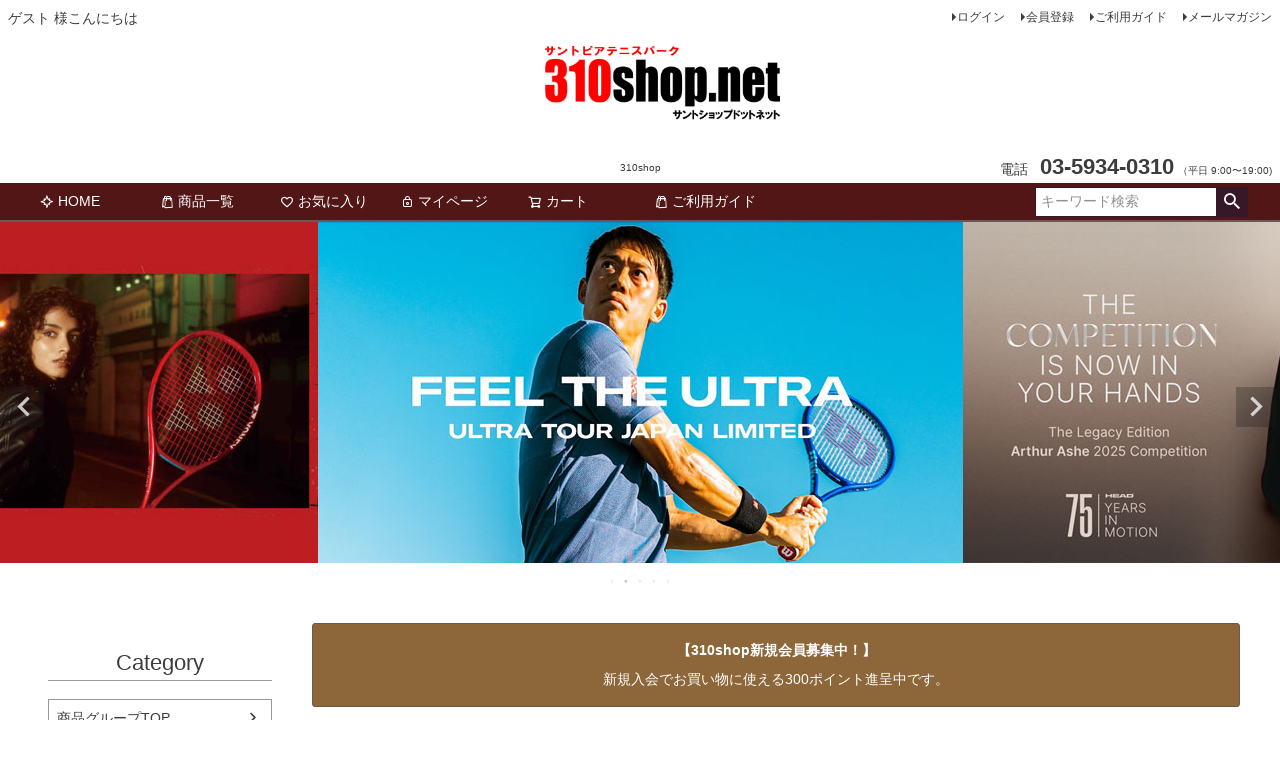

--- FILE ---
content_type: text/html;charset=UTF-8
request_url: https://www.310shop.net/
body_size: 12096
content:
<!DOCTYPE html>
<html lang="ja"><head>
  <meta charset="UTF-8">
  
  <title>310shop</title>
  <meta name="viewport" content="width=device-width">


    <meta name="keywords" content="310shop">
  
  <link rel="stylesheet" href="https://santoshop.itembox.design/system/fs_style.css?t=20251118042546">
  <link rel="stylesheet" href="https://santoshop.itembox.design/generate/theme6/fs_theme.css?t=20251118042546">
  <link rel="stylesheet" href="https://santoshop.itembox.design/generate/theme6/fs_original.css?t=20251118042546">
  
  
  
  
  
  
  <script>
    window._FS=window._FS||{};_FS.val={"tiktok":{"enabled":false,"pixelCode":null},"recaptcha":{"enabled":false,"siteKey":null},"clientInfo":{"memberId":"guest","fullName":"ゲスト","lastName":"","firstName":"ゲスト","nickName":"ゲスト","stageId":"","stageName":"","subscribedToNewsletter":"false","loggedIn":"false","totalPoints":"","activePoints":"","pendingPoints":"","purchasePointExpiration":"","specialPointExpiration":"","specialPoints":"","pointRate":"","companyName":"","membershipCardNo":"","wishlist":"","prefecture":""},"shopKey":"santoshop","device":"PC","cart":{"stayOnPage":false}};
  </script>
  
  <script src="/shop/js/webstore-nr.js?t=20251118042546"></script>
  <script src="/shop/js/webstore-vg.js?t=20251118042546"></script>
  
    <script src="//r2.future-shop.jp/fs.santoshop/pc/recommend.js"></script>
  
  
  
  
  
  
  
  
    <script type="text/javascript" >
      document.addEventListener('DOMContentLoaded', function() {
        _FS.CMATag('{"fs_member_id":"{@ member.id @}","fs_page_kind":"top"}')
      })
    </script>
  
  
  





</head>
<body class="fs-body-top" id="fs_Top">

<div class="fs-l-page">
<header class="fs-l-header">
<div class="fs-l-header__contents">
<div class="fs-l-header__leftContainer">
<!-- **ウェルカムメッセージ（フリーパーツ ）↓↓ -->
<div class="fs-l-header__welcomeMsg fs-clientInfo">
  <div class="fs-p-welcomeMsg">{@ member.last_name @} {@ member.first_name @} 様こんにちは</div>
  <div class="fs-p-memberInfo is-loggedIn--{@ member.logged_in @}">
    <span class="fs-p-memberInfo__stage is-staged--{@ member.stage_no @}">{@ member.stage_name @}会員</span>
    <span class="fs-p-memberInfo__points">{@ member.active_points @}ポイント</span>
  </div>
</div>
<!-- **ウェルカムメッセージ（フリーパーツ ）↑↑ -->
<!-- **ドロワーメニューアイコン（フリーパーツ）↓↓ -->
<div class="fs-l-header__drawerOpener">
  <label for="fs_p_ctrlDrawer" class="fs-p-drawerButton fs-p-drawerButton--open">
    <i class="fs-p-drawerButton__icon fs-icon--navCtrl"></i>
    <span class="fs-p-drawerButton__label">menu</span>
  </label>
</div>
<!-- **ドロワーメニューアイコン（フリーパーツ）↑↑ -->
</div>
<!-- **ECサイトロゴ（フリーパーツ）↓↓ -->
<div class="fs-l-header__logo">
  <div class="fs-p-logo">
    <a href="https://www.310shop.net/index.html"><img src="https://santoshop.itembox.design/item/310shop_logo_800.png?t=20251223110842" alt="310shop" class="fs-p-logo__image"></a>
    <p class="fs-p-logo__lead">310shop</p>
  </div>
</div>
<!-- **ECサイトロゴ（フリーパーツ）↑↑ -->
<div class="fs-l-header__utility">
<nav class="fs-p-headerUtilityMenu">
<ul class="fs-p-headerUtilityMenu__list fs-clientInfo fs-pt-menu fs-pt-menu--lv1">
<li class="fs-p-headerUtilityMenu__logout is-loggedIn--{@ member.logged_in @} fs-pt-menu__item fs-pt-menu__item--lv1">
<span class="fs-pt-menu__heading fs-pt-menu__heading--lv1">
<a href="/p/logout" class="fs-pt-menu__link fs-pt-menu__link--lv1">ログアウト</a>
</span>
</li>
<li class="fs-p-headerUtilityMenu__login is-loggedIn--{@ member.logged_in @} fs-pt-menu__item fs-pt-menu__item--lv1">
<span class="fs-pt-menu__heading fs-pt-menu__heading--lv1">
<a href="/p/login" class="fs-pt-menu__link fs-pt-menu__link--lv1">ログイン</a>
</span>
</li>
<li class="fs-p-headerUtilityMenu__register is-loggedIn--{@ member.logged_in @} fs-pt-menu__item fs-pt-menu__item--lv1">
<span class="fs-pt-menu__heading fs-pt-menu__heading--lv1">
<a href="/p/register" class="fs-pt-menu__link fs-pt-menu__link--lv1">会員登録</a>
</span>
</li>
<li class="fs-pt-menu__item fs-pt-menu__item--lv1">
<span class="fs-pt-menu__heading fs-pt-menu__heading--lv1">
<a href="/f/guide" class="fs-pt-menu__link fs-pt-menu__link--lv1">ご利用ガイド</a>
</span>
</li>
<li class="fs-pt-menu__item fs-pt-menu__item--lv1">
<span class="fs-pt-menu__heading fs-pt-menu__heading--lv1">
<a href="/p/newsletter/subscribe" class="fs-pt-menu__link fs-pt-menu__link--lv1">メールマガジン</a>
</span>
</li>
</ul>

</nav>
<!-- **電話注文バナー（フリーパーツ） ↓↓ -->
<div class="fs-p-phoneOrder">
  <span class="fs-p-phoneOrder__phoneLabel">電話</span>
  <span class="fs-p-phoneOrder__phoneNum">03-5934-0310</span>
  <span class="fs-p-phoneOrder__addition">（平日 9:00〜19:00)</span>
</div>
<!-- **電話注文バナー（フリーパーツ） ↑↑ -->
</div>
</div>
<!-- **ヘッダーナビゲーション（フリーパーツ）↓↓ -->
<div class="fs-p-headerNavBar">
  <nav class="fs-p-headerNavigation" id="fs_p_headerNavigation">
    <ul class="fs-p-headerNavigation__list">
      <li class="fs-p-headerNavigation__listItem">
        <a href="/index.html" class="fs-p-headerNavigation__link"><i class="fs-icon--newProduct"></i>HOME</a>
      </li>
      <li class="fs-p-headerNavigation__listItem">
        <a href="/c/top" class="fs-p-headerNavigation__link"><i class="fs-icon--productList"></i>商品一覧</a>
      </li>
      <li class="fs-p-headerNavigation__listItem">
        <a href="/my/wishlist" class="fs-p-headerNavigation__link"><i class="fs-icon--heartOutline"></i>お気に入り</a>
      </li>
      <li class="fs-p-headerNavigation__listItem">
        <a href="/my/top" class="fs-p-headerNavigation__link"><i class="fs-icon--mypage"></i>マイページ</a>
      </li>
      <li class="fs-p-headerNavigation__listItem">
        <a href="/p/cart" class="fs-p-headerNavigation__viewCartButton fs-p-headerNavigation__link">
          <i class="fs-icon--cart"></i>
          <span class="fs-p-headerNavigation__viewCartButton__label">カート</span>
          <span class="fs-p-cartItemNumber fs-client-cart-count fs-clientInfo"></span>
        </a>
      </li>
　<li class="fs-p-headerNavigation__listItem"><a href="/f/guide" class="fs-p-headerNavigation__link"><i class="fs-icon--productList"></i>ご利用ガイド</a></li>
    </ul>
    <div class="fs-p-headerNavigation__search fs-p-searchForm">
      <form action="/p/search" method="get">
        <span class="fs-p-searchForm__inputGroup fs-p-inputGroup">
          <input type="text" name="keyword" maxlength="1000" placeholder="キーワード検索" class="fs-p-searchForm__input fs-p-inputGroup__input">
          <button type="submit" class="fs-p-searchForm__button fs-p-inputGroup__button">検索</button>
        </span>
      </form>
    </div>
  </nav>
</div>
<script type="application/ld+json">
{
  "@context": "http://schema.org",
  "@type": "WebSite",
  "url": "https://www.310shop.net",
  "potentialAction": {
    "@type": "SearchAction",
    "target": "https://www.310shop.net/p/search?keyword={search_term_string}",
    "query-input": "required name=search_term_string"
  }
}
</script>
<!-- **ヘッダーナビゲーション（フリーパーツ） ↑↑ -->
</header>
<div class="fs-pt-carousel fs-c-slick" data-settings="%7B%22dots%22%3Atrue%2C%22arrows%22%3Atrue%2C%22autoplay%22%3Atrue%2C%22autoplaySpeed%22%3A5000%2C%22speed%22%3A500%2C%22adaptiveHeight%22%3Atrue%2C%22slidesToScroll%22%3A1%2C%22slidesToShow%22%3A1%2C%22variableWidth%22%3Atrue%2C%22centerMode%22%3Atrue%2C%22centerPadding%22%3A%7B%22num%22%3A10%2C%22unit%22%3A%22px%22%7D%2C%22asNavFor%22%3Anull%2C%22touchMove%22%3Afalse%7D">
<div class="fs-pt-carousel__track">
<figure class="fs-pt-carousel__slide">
<a href="https://www.310shop.net/c/top/racket/r01/yonexra">
<img src="https://santoshop.itembox.design/item/bn_vcore2026_202012_big_645.jpg?t=20251223110842" alt="bn_head_ptc_202507_645.jpg">
</a>
</figure>
<figure class="fs-pt-carousel__slide">
<a href="https://www.310shop.net/c/top/racket/r01">
<img src="https://santoshop.itembox.design/item/bn_wilson_v5_202507_645.jpg?t=20251223110842" alt="bn_wilson_v5_202507_645.jpg">
</a>
</figure>
<figure class="fs-pt-carousel__slide">
<a href="https://www.310shop.net/c/top/racket/r01/headra/gd5699">
<img src="https://santoshop.itembox.design/item/bn_head_aa_202507_645.jpg?t=20251223110842" alt="bn_head_aa_202507_645.jpg">
</a>
</figure>
<figure class="fs-pt-carousel__slide">
<a href="https://www.310shop.net/c/top/racket/r01/tecnira">
<img src="https://santoshop.itembox.design/item/bn_top_tfight2025_645_341.jpg?t=20251223110842" alt="/images/bn_top_tfight2025_645_341.jpg">
</a>
</figure>
<figure class="fs-pt-carousel__slide">
<a href="https://www.310shop.net/c/top/racket/r01/babolatra">
<img src="https://santoshop.itembox.design/item/bn_top_puredrive2025_645_341.jpg?t=20251223110842" alt="bn_top_puredrive2025_645_341.jpg">
</a>
</figure>
</div>
</div>

<main class="fs-l-main"><div id="fs-page-error-container" class="fs-c-panelContainer">
  
  
</div>
<!-- **ドロワーメニュー制御用隠しチェックボックス（フリーパーツ） ↓↓ -->
<input type="checkbox" name="ctrlDrawer" value="" style="display:none;" id="fs_p_ctrlDrawer" class="fs-p-ctrlDrawer">
<!-- **ドロワーメニュー制御用隠しチェックボックス（フリーパーツ） ↑↑ -->
<aside class="fs-p-drawer fs-l-sideArea">
<!-- **ドロワーメニュー上部 （フリーパーツ） ↓↓ -->
<div class="fs-p-drawer__buttonContainer">
  <label for="fs_p_ctrlDrawer" class="fs-p-drawer__button fs-p-drawerButton fs-p-drawerButton--close">
    <i class="fs-p-drawerButton__icon fs-icon--close"></i>
    <span class="fs-p-drawerButton__label">close</span>
  </label>
</div>
<div class="fs-clientInfo">
  <div class="fs-p-drawer__welcomeMsg">
    <div class="fs-p-welcomeMsg">{@ member.last_name @} {@ member.first_name @} 様こんにちは</div>
    <div class="fs-p-memberInfo is-loggedIn--{@ member.logged_in @}">
      <!-- <span class="fs-p-memberInfo__rank">{@ member.stage_name @}会員</span> -->
      <span class="fs-p-memberInfo__points">{@ member.active_points @}ポイント</span>
    </div>
  </div>
  <div class="fs-p-drawer__loginLogout">
    <a href="/p/logout" class="fs-p-drawer__loginLogout__logout is-loggedIn--{@ member.logged_in @}">ログアウト</a>
    <a href="/p/login" class="fs-p-drawer__loginLogout__login is-loggedIn--{@ member.logged_in @}">ログイン</a>
  </div>
</div>
<h2 class="fs-p-drawer__heading">Category</h2>
<!-- **ドロワーメニュー上部 （フリーパーツ）↑↑ -->
<ul class="fs-p-sideMenu fs-pt-menu fs-pt-menu--lv1">

<li class="fs-pt-menu__item fs-pt-menu__item--lv1 fs-pt_menu__item--top">
<span class="fs-pt-menu__heading fs-pt-menu__heading--lv1">
<a href="/c/top" class="fs-pt-menu__link fs-pt-menu__link--lv1">商品グループTOP </a>
</span>
<ul class="fs-pt-menu__submenu fs-pt-menu--lv2">

<li class="fs-pt-menu__item fs-pt-menu__item--lv2 fs-pt_menu__item--special">
<span class="fs-pt-menu__heading fs-pt-menu__heading--lv2">
<a href="/c/top/special" class="fs-pt-menu__link fs-pt-menu__link--lv2">特価商品</a>
</span>
</li>


<li class="fs-pt-menu__item fs-pt-menu__item--lv2 fs-pt_menu__item--racket">
<span class="fs-pt-menu__heading fs-pt-menu__heading--lv2">
<a href="/c/top/racket" class="fs-pt-menu__link fs-pt-menu__link--lv2">ラケット</a>
</span>
<ul class="fs-pt-menu__submenu fs-pt-menu--lv3">

<li class="fs-pt-menu__item fs-pt-menu__item--lv3 fs-pt_menu__item--r01">
<span class="fs-pt-menu__heading fs-pt-menu__heading--lv3">
<a href="/c/top/racket/r01" class="fs-pt-menu__link fs-pt-menu__link--lv3">メーカーで探す</a>
</span>
</li>

</ul>

</li>


<li class="fs-pt-menu__item fs-pt-menu__item--lv2 fs-pt_menu__item--shoes">
<span class="fs-pt-menu__heading fs-pt-menu__heading--lv2">
<a href="/c/top/shoes" class="fs-pt-menu__link fs-pt-menu__link--lv2">シューズ</a>
</span>
<ul class="fs-pt-menu__submenu fs-pt-menu--lv3">

<li class="fs-pt-menu__item fs-pt-menu__item--lv3 fs-pt_menu__item--shoesl">
<span class="fs-pt-menu__heading fs-pt-menu__heading--lv3">
<a href="/c/top/shoes/shoesl" class="fs-pt-menu__link fs-pt-menu__link--lv3">シューズ(Lady's)</a>
</span>
</li>


<li class="fs-pt-menu__item fs-pt-menu__item--lv3 fs-pt_menu__item--shoesm">
<span class="fs-pt-menu__heading fs-pt-menu__heading--lv3">
<a href="/c/top/shoes/shoesm" class="fs-pt-menu__link fs-pt-menu__link--lv3">シューズ(Men's)</a>
</span>
</li>

</ul>

</li>


<li class="fs-pt-menu__item fs-pt-menu__item--lv2 fs-pt_menu__item--wear">
<span class="fs-pt-menu__heading fs-pt-menu__heading--lv2">
<a href="/c/top/wear" class="fs-pt-menu__link fs-pt-menu__link--lv2">ウェア</a>
</span>
<ul class="fs-pt-menu__submenu fs-pt-menu--lv3">

<li class="fs-pt-menu__item fs-pt-menu__item--lv3 fs-pt_menu__item--wearl">
<span class="fs-pt-menu__heading fs-pt-menu__heading--lv3">
<a href="/c/top/wear/wearl" class="fs-pt-menu__link fs-pt-menu__link--lv3">ウェア(Lady's)</a>
</span>
</li>


<li class="fs-pt-menu__item fs-pt-menu__item--lv3 fs-pt_menu__item--wearm">
<span class="fs-pt-menu__heading fs-pt-menu__heading--lv3">
<a href="/c/top/wear/wearm" class="fs-pt-menu__link fs-pt-menu__link--lv3">ウェア(Men's)</a>
</span>
</li>

</ul>

</li>


<li class="fs-pt-menu__item fs-pt-menu__item--lv2 fs-pt_menu__item--string">
<span class="fs-pt-menu__heading fs-pt-menu__heading--lv2">
<a href="/c/top/string" class="fs-pt-menu__link fs-pt-menu__link--lv2">ストリング</a>
</span>
<ul class="fs-pt-menu__submenu fs-pt-menu--lv3">

<li class="fs-pt-menu__item fs-pt-menu__item--lv3 fs-pt_menu__item--st01">
<span class="fs-pt-menu__heading fs-pt-menu__heading--lv3">
<a href="/c/top/string/st01" class="fs-pt-menu__link fs-pt-menu__link--lv3">メーカーで探す</a>
</span>
</li>


<li class="fs-pt-menu__item fs-pt-menu__item--lv3 fs-pt_menu__item--st04">
<span class="fs-pt-menu__heading fs-pt-menu__heading--lv3">
<a href="/c/top/string/st04" class="fs-pt-menu__link fs-pt-menu__link--lv3">ストリング張替サービス</a>
</span>
</li>


<li class="fs-pt-menu__item fs-pt-menu__item--lv3 fs-pt_menu__item--st05">
<span class="fs-pt-menu__heading fs-pt-menu__heading--lv3">
<a href="/c/top/string/st05" class="fs-pt-menu__link fs-pt-menu__link--lv3">ラケット購入者専用</a>
</span>
</li>

</ul>

</li>


<li class="fs-pt-menu__item fs-pt-menu__item--lv2 fs-pt_menu__item--acc">
<span class="fs-pt-menu__heading fs-pt-menu__heading--lv2">
<a href="/c/top/acc" class="fs-pt-menu__link fs-pt-menu__link--lv2">アクセサリー</a>
</span>
</li>


<li class="fs-pt-menu__item fs-pt-menu__item--lv2 fs-pt_menu__item--bag">
<span class="fs-pt-menu__heading fs-pt-menu__heading--lv2">
<a href="/c/top/bag" class="fs-pt-menu__link fs-pt-menu__link--lv2">バッグ</a>
</span>
</li>


<li class="fs-pt-menu__item fs-pt-menu__item--lv2 fs-pt_menu__item--junior">
<span class="fs-pt-menu__heading fs-pt-menu__heading--lv2">
<a href="/c/top/junior" class="fs-pt-menu__link fs-pt-menu__link--lv2">ジュニア用品</a>
</span>
</li>


<li class="fs-pt-menu__item fs-pt-menu__item--lv2 fs-pt_menu__item--conditioning">
<span class="fs-pt-menu__heading fs-pt-menu__heading--lv2">
<a href="/c/top/conditioning" class="fs-pt-menu__link fs-pt-menu__link--lv2">コンディショニンググッズ</a>
</span>
</li>


<li class="fs-pt-menu__item fs-pt-menu__item--lv2 fs-pt_menu__item--ball">
<span class="fs-pt-menu__heading fs-pt-menu__heading--lv2">
<a href="/c/top/ball" class="fs-pt-menu__link fs-pt-menu__link--lv2">ボール</a>
</span>
</li>


<li class="fs-pt-menu__item fs-pt-menu__item--lv2 fs-pt_menu__item--cort">
<span class="fs-pt-menu__heading fs-pt-menu__heading--lv2">
<a href="/c/top/cort" class="fs-pt-menu__link fs-pt-menu__link--lv2">テニスコート備品</a>
</span>
</li>

</ul>

</li>

</ul>

<!-- **商品数表示カートボタン （フリーパーツ） ↓↓ -->
<div class="fs-p-scrollingCartButton" id="fs_p_scrollingCartButton">
  <a href="/p/cart" class="fs-p-scrollingCartButton__button">
    <i class="fs-p-scrollingCartButton__icon fs-icon--cart"></i>
    <span class="fs-p-scrollingCartButton__label">カートへ</span>
    <span class="fs-p-cartItemNumber fs-client-cart-count fs-clientInfo"></span>
  </a>
</div>
<script>
  function handler(entries, observer) {
    for (entry of entries) {
      if (entry.isIntersecting) {
        document.getElementById('fs_p_scrollingCartButton').style.display = 'none';
      } else {
        document.getElementById('fs_p_scrollingCartButton').style.display = 'block';
      }
    }
  }
  let observer = new IntersectionObserver(handler);
  observer.observe(document.getElementById("fs_p_headerNavigation"));
</script>
<!-- **商品数表示カートボタン （フリーパーツ） ↑↑ -->
<h3><a href="https://santo-tc.co.jp/310shop/" target="_blank">★310shopスタッフブログ</a></h3>
<div>ショップの日常をブログでお知らせ</div>
<div class="ninja-recommend-block" id="c6f35c57fb2ab243c420f32e3cbaecf4">
<script type="text/javascript" charset="utf-8" src="//rcm.shinobi.jp/js/imp.js"></script>
<script type="text/javascript" charset="utf-8" src="//rcm.shinobi.jp/r/c6f35c57fb2ab243c420f32e3cbaecf4" async></script>
</aside>
<section class="fs-l-pageMain"><!-- **サイト告知（フリーパーツ）↓↓ -->
<div class="fs-p-messageBoard">
  <center><strong class="fs-p-messageBoard__heading">【310shop新規会員募集中！】</strong>
  <div class="fs-p-messageBoard__content">新規入会でお買い物に使える300ポイント進呈中です。</div>
</center>
</div>
<!-- **サイト告知（フリーパーツ）↑↑ -->
<div class="fs-pt-column--3 fs-pt-column">
<a href="https://www.310shop.net/c/top/special" class="fs-pt-column__item">
<span class="fs-pt-column__image">
<img src="https://santoshop.itembox.design/item/top_bn_600_300_04.png?t=20251223110842" alt="top_bn_600_300_01.png">
</span>
<span class="fs-pt-column__heading">SALE商品のご案内</span>
<div class="fs-pt-column__description">在庫限り！お見逃しなく！</div>
</a>
<a href="https://santo-tc.co.jp/310shop/" class="fs-pt-column__item" target="_blank" rel="noopener noreferrer">
<span class="fs-pt-column__image">
<img src="https://santoshop.itembox.design/item/top_bn_600_300_03.png?t=20251223110842" alt="top_bn_600_300_02.png">
</span>
<span class="fs-pt-column__heading">スタッフのおすすめ</span>
<div class="fs-pt-column__description">ブログで紹介中です。</div>
</a>
<a href="https://www.310shop.net/c/top" class="fs-pt-column__item">
<span class="fs-pt-column__image">
<img src="https://santoshop.itembox.design/item/top_bn_600_300_02.png?t=20251223110842" alt="top_bn_600_300_02.png">
</span>
<span class="fs-pt-column__heading">新商品のご案内</span>
<div class="fs-pt-column__description">新しいシーズンの新商品をご紹介します。</div>
</a>

</div>

<!-- **最新情報見出し（フリーパーツ） ↓↓ -->
<h2 class="fs-p-heading--lv2">最新情報</h2>
<!-- **最新情報見出し（フリーパーツ） ↑↑ -->
<ul class="fs-p-dateList fs-pt-list fs-pt-list--noMarker">
<li class="fs-pt-list__item"><a class="fs-pt-list__link" href="https://www.310shop.net/c/top/special/spracket/10000racket"><time datetime="2026-01-03">2026.01.03</time>&emsp;【在庫限り】2026年新春!お得な10,000円ラケットSET</a></li>
<li class="fs-pt-list__item"><a class="fs-pt-list__link" href="https://www.310shop.net/c/top/racket/r01/yonexra"><time datetime="2025-12-15">2025.12.15</time>&emsp;【予約品】YONEX VCOREシリーズ 2026</a></li>
<li class="fs-pt-list__item"><a class="fs-pt-list__link" href="https://www.310shop.net/c/top/racket/r01/headra/gd5722"><time datetime="2025-07-29">2025.07.29</time>&emsp;【予約品☆数量限定】ヘッド(HEAD) テニスラケット BOOM ネオン 2025シリーズ</a></li>
<li class="fs-pt-list__item"><a class="fs-pt-list__link" href="https://www.310shop.net/c/top/racket/r01/headra/gd5701"><time datetime="2025-07-17">2025.07.17</time>&emsp;【予約品・数量限定】HEAD  ラジカル　MP パーム ツリー クルー　2025</a></li>
<li class="fs-pt-list__item"><a class="fs-pt-list__link" href="https://www.310shop.net/c/top/racket/r01"><time datetime="2025-07-15">2025.07.15</time>&emsp;【販売開始】WILSON  ウルトラV5シリーズ</a></li>
<li class="fs-pt-list__item"><a class="fs-pt-list__link" href="https://www.310shop.net/c/top/racket/r01/headra/gd5699"><time datetime="2025-06-20">2025.06.20</time>&emsp;【数量限定】ヘッド(HEAD)  アーサー アッシュ シリーズ発売開始</a></li>
<li class="fs-pt-list__item"><a class="fs-pt-list__link" href="https://www.310shop.net/c/top/acc/acc07/gd5705"><time datetime="2025-05-20">2025.05.20</time>&emsp;【運動前の熱中症対策】Zaoral（ザオラル）リカバリーソルト+Fe</a></li>
<li class="fs-pt-list__item"><a class="fs-pt-list__link" href="https://www.310shop.net/c/top/wear/wearl/wrl01/filawrl"><time datetime="2025-02-23">2025.02.23</time>&emsp;【発売開始】FILAレディースウェア　2025春夏モデル</a></li>
<li class="fs-pt-list__item"><a class="fs-pt-list__link" href="https://www.310shop.net/c/top/racket/r01/headra"><time datetime="2025-02-13">2025.02.13</time>&emsp;【情報公開】HEAD 2025年 RADICALシリーズ</a></li>
<li class="fs-pt-list__item"><a class="fs-pt-list__link" href="https://www.310shop.net/p/search?keyword=%E3%80%90%E4%BC%9A%E5%93%A1%E9%99%90%E5%AE%9A%21"><time datetime="2025-02-07">2025.02.07</time>&emsp;【会員限定】在庫限り！ラケットSALE 40~45% off!</a></li>
<li class="fs-pt-list__item"><a class="fs-pt-list__link" href="https://www.310shop.net/c/top/racket/r01/tecnira"><time datetime="2025-02-04">2025.02.04</time>&emsp;【情報公開】2025 T-Fight シリーズ</a></li>
<li class="fs-pt-list__item"><a class="fs-pt-list__link" href="https://www.310shop.net/c/top/racket/r01/babolatra"><time datetime="2025-02-04">2025.02.04</time>&emsp;【発売開始】2025 PURE DRIVE シリーズ</a></li>
</ul>

<div class="fs-l-col--2"><a class="twitter-timeline" data-width="100%" data-height="300" data-theme="dark" href="https://twitter.com/310shopN?ref_src=twsrc%5Etfw">Tweets by 310shopN</a> <script async src="https://platform.twitter.com/widgets.js" charset="utf-8"></script>
<div class="youtube">
<iframe width="928" height="522" src="https://www.youtube.com/embed/?list=UUZMbHQDVZqtTIV6QOYH1Sfg" frameborder="0" allowfullscreen></iframe>
</div>
</div>
<!-- **新着アイテム見出し（フリーパーツ） ↓↓ -->
<h2 class="fs-p-heading--lv2">新着商品</h2>
<!-- **新着アイテム見出し（フリーパーツ） ↑↑ -->
<div class="fs-c-productListCarousel fs-c-slick" data-part-name="新着アイテム">


<span class="fs-c-productListCarousel__ctrl fs-c-productListCarousel__ctrl--prev">
<span class="fs-c-button--carousel fs-c-button--carousel--prev" role="button">
<span class="fs-c-button__label">前へ</span>
</span>
</span>
<div class="fs-c-productListCarousel__list">
<div class="fs-c-productListCarousel__list__itemTrack">


<article class="fs-c-productListCarousel__list__item fs-c-productListItem">

  
    
      <div class="fs-c-productListItem__imageContainer">
        <div class="fs-c-productListItem__image fs-c-productImage">
          
            <a href="/c/top/racket/r01/yonexra/gd5758">
          
              <img data-lazy="https://santoshop.itembox.design/product/057/000000005758/000000005758-01-m.jpg?t&#x3D;20260106094633" alt="" class="fs-c-productListItem__image__image fs-c-productImage__image" src="">
          
            </a>
          
        </div>
      </div>
    
  


<h2 class="fs-c-productListItem__productName">
  
    <a href="/c/top/racket/r01/yonexra/gd5758">
      <span class="fs-c-productName__copy">【予約商品2026年1月９日発売予定】<br></span>
      <span class="fs-c-productName__name">ヨネックス(YONEX) 硬式テニスラケット ブイコア 100L (VCORE 100L) 08VC100L</span>
      
    </a>
  
</h2>




  <!-- **商品価格パーツ（システムパーツ）↓↓ -->
<div class="fs-c-productListItem__prices fs-c-productPrices">
  
    <div class="fs-c-productPrice fs-c-productPrice--listed">
      
        
  
    
    <span class="fs-c-productPrice__main">
      
        <span class="fs-c-productPrice__main__label">定価(税込）</span>
      
      <span class="fs-c-productPrice__main__price fs-c-price">
        <span class="fs-c-price__currencyMark">&yen;</span>
        <span class="fs-c-price__value">41,800</span>
      </span>
    </span>
    
  

      
      
        <span class="fs-c-productPrice__addon fs-c-productPrice__addon--listed">のところ</span>
      
    </div>
  
  
    
      <div class="fs-c-productPrice fs-c-productPrice--selling">
        
  
    
    <span class="fs-c-productPrice__main">
      
        <span class="fs-c-productPrice__main__label">310Shop価格</span>
      
      <span class="fs-c-productPrice__main__price fs-c-price">
        <span class="fs-c-price__currencyMark">&yen;</span>
        <span class="fs-c-price__value">33,440</span>
      </span>
    </span>
    <span class="fs-c-productPrice__addon">
      <span class="fs-c-productPrice__addon__label">税込</span>
    </span>
    
  

      </div>
    
    
    
  
    
</div>
<!-- **商品価格パーツ（システムパーツ）↑↑ -->







  <div class="fs-c-productListItem__control fs-c-buttonContainer" data-product-id="5758" data-vertical-variation-no="" data-horizontal-variation-no="">
    <form>
      <input type="hidden" name="productId" value="5758" />
      <input type="hidden" name="staffStartSkuCode" value="">
      
      <input type="hidden" name="verticalVariationNo" value="">
      <input type="hidden" name="horizontalVariationNo" value="">
      
      <input type="hidden" name="quantity" value="1">
      
  
    <a href="/c/top/racket/r01/yonexra/gd5758" class="fs-c-button--viewProductDetail fs-c-button--plain">
  <span class="fs-c-button__label">詳細を見る</span>
</a>
  


    </form>
    
    <button type="button" class="fs-c-button--addToWishList--icon fs-c-button--particular">
<span class="fs-c-button__label">お気に入りに登録する</span>
</button>
    
  </div>


</article>



<article class="fs-c-productListCarousel__list__item fs-c-productListItem">

  
    
      <div class="fs-c-productListItem__imageContainer">
        <div class="fs-c-productListItem__image fs-c-productImage">
          
            <a href="/c/top/racket/r01/headra/gd5722">
          
              <img data-lazy="https://santoshop.itembox.design/product/057/000000005722/000000005722-01-m.jpg?t&#x3D;20260106094633" alt="" class="fs-c-productListItem__image__image fs-c-productImage__image" src="">
          
            </a>
          
        </div>
      </div>
    
  


<h2 class="fs-c-productListItem__productName">
  
    <a href="/c/top/racket/r01/headra/gd5722">
      
      <span class="fs-c-productName__name">【予約品☆数量限定】ヘッド(HEAD) テニスラケット ブーンMP ネオン 2025 （Boom MP Neon 2025）231625</span>
      
    </a>
  
</h2>




  <!-- **商品価格パーツ（システムパーツ）↓↓ -->
<div class="fs-c-productListItem__prices fs-c-productPrices">
  
    <div class="fs-c-productPrice fs-c-productPrice--listed">
      
        
  
    
    <span class="fs-c-productPrice__main">
      
        <span class="fs-c-productPrice__main__label">定価(税込）</span>
      
      <span class="fs-c-productPrice__main__price fs-c-price">
        <span class="fs-c-price__currencyMark">&yen;</span>
        <span class="fs-c-price__value">39,600</span>
      </span>
    </span>
    
  

      
      
        <span class="fs-c-productPrice__addon fs-c-productPrice__addon--listed">のところ</span>
      
    </div>
  
  
    
      <div class="fs-c-productPrice fs-c-productPrice--selling">
        
  
    
    <span class="fs-c-productPrice__main">
      
        <span class="fs-c-productPrice__main__label">310Shop価格</span>
      
      <span class="fs-c-productPrice__main__price fs-c-price">
        <span class="fs-c-price__currencyMark">&yen;</span>
        <span class="fs-c-price__value">31,680</span>
      </span>
    </span>
    <span class="fs-c-productPrice__addon">
      <span class="fs-c-productPrice__addon__label">税込</span>
    </span>
    
  

      </div>
    
    
    
  
    
</div>
<!-- **商品価格パーツ（システムパーツ）↑↑ -->







  <div class="fs-c-productListItem__control fs-c-buttonContainer" data-product-id="5722" data-vertical-variation-no="" data-horizontal-variation-no="">
    <form>
      <input type="hidden" name="productId" value="5722" />
      <input type="hidden" name="staffStartSkuCode" value="">
      
      <input type="hidden" name="verticalVariationNo" value="">
      <input type="hidden" name="horizontalVariationNo" value="">
      
      <input type="hidden" name="quantity" value="1">
      
  
    <a href="/c/top/racket/r01/headra/gd5722" class="fs-c-button--viewProductDetail fs-c-button--plain">
  <span class="fs-c-button__label">詳細を見る</span>
</a>
  


    </form>
    
    <button type="button" class="fs-c-button--addToWishList--icon fs-c-button--particular">
<span class="fs-c-button__label">お気に入りに登録する</span>
</button>
    
  </div>


</article>



<article class="fs-c-productListCarousel__list__item fs-c-productListItem">

  
    
      <div class="fs-c-productListItem__imageContainer">
        <div class="fs-c-productListItem__image fs-c-productImage">
          
            <a href="/c/top/racket/r01/headra/gd5723">
          
              <img data-lazy="https://santoshop.itembox.design/product/057/000000005723/000000005723-01-m.jpg?t&#x3D;20260106094633" alt="" class="fs-c-productListItem__image__image fs-c-productImage__image" src="">
          
            </a>
          
        </div>
      </div>
    
  


<h2 class="fs-c-productListItem__productName">
  
    <a href="/c/top/racket/r01/headra/gd5723">
      
      <span class="fs-c-productName__name">【予約品☆数量限定】ヘッド(HEAD) テニスラケット ブーンMP　L ネオン 2025 （Boom MP L Neon 2025）231655</span>
      
    </a>
  
</h2>




  <!-- **商品価格パーツ（システムパーツ）↓↓ -->
<div class="fs-c-productListItem__prices fs-c-productPrices">
  
    <div class="fs-c-productPrice fs-c-productPrice--listed">
      
        
  
    
    <span class="fs-c-productPrice__main">
      
        <span class="fs-c-productPrice__main__label">定価(税込）</span>
      
      <span class="fs-c-productPrice__main__price fs-c-price">
        <span class="fs-c-price__currencyMark">&yen;</span>
        <span class="fs-c-price__value">38,500</span>
      </span>
    </span>
    
  

      
      
        <span class="fs-c-productPrice__addon fs-c-productPrice__addon--listed">のところ</span>
      
    </div>
  
  
    
      <div class="fs-c-productPrice fs-c-productPrice--selling">
        
  
    
    <span class="fs-c-productPrice__main">
      
        <span class="fs-c-productPrice__main__label">310Shop価格</span>
      
      <span class="fs-c-productPrice__main__price fs-c-price">
        <span class="fs-c-price__currencyMark">&yen;</span>
        <span class="fs-c-price__value">30,800</span>
      </span>
    </span>
    <span class="fs-c-productPrice__addon">
      <span class="fs-c-productPrice__addon__label">税込</span>
    </span>
    
  

      </div>
    
    
    
  
    
</div>
<!-- **商品価格パーツ（システムパーツ）↑↑ -->







  <div class="fs-c-productListItem__control fs-c-buttonContainer" data-product-id="5723" data-vertical-variation-no="" data-horizontal-variation-no="">
    <form>
      <input type="hidden" name="productId" value="5723" />
      <input type="hidden" name="staffStartSkuCode" value="">
      
      <input type="hidden" name="verticalVariationNo" value="">
      <input type="hidden" name="horizontalVariationNo" value="">
      
      <input type="hidden" name="quantity" value="1">
      
  
    <a href="/c/top/racket/r01/headra/gd5723" class="fs-c-button--viewProductDetail fs-c-button--plain">
  <span class="fs-c-button__label">詳細を見る</span>
</a>
  


    </form>
    
    <button type="button" class="fs-c-button--addToWishList--icon fs-c-button--particular">
<span class="fs-c-button__label">お気に入りに登録する</span>
</button>
    
  </div>


</article>



<article class="fs-c-productListCarousel__list__item fs-c-productListItem">

  
    
      <div class="fs-c-productListItem__imageContainer">
        <div class="fs-c-productListItem__image fs-c-productImage">
          
            <a href="/c/top/bag/gd5721">
          
              <img data-lazy="https://santoshop.itembox.design/product/057/000000005721/000000005721-01-m.jpg?t&#x3D;20260106094633" alt="" class="fs-c-productListItem__image__image fs-c-productImage__image" src="">
          
            </a>
          
        </div>
      </div>
    
  


<h2 class="fs-c-productListItem__productName">
  
    <a href="/c/top/bag/gd5721">
      
      <span class="fs-c-productName__name">【予約品☆数量限定】ツアーバックパック　25L ネオン 2025 （Tour BackPack 25L NEON 2025）261965</span>
      
    </a>
  
</h2>




  <!-- **商品価格パーツ（システムパーツ）↓↓ -->
<div class="fs-c-productListItem__prices fs-c-productPrices">
  
    <div class="fs-c-productPrice fs-c-productPrice--listed">
      
        
  
    
    <span class="fs-c-productPrice__main">
      
        <span class="fs-c-productPrice__main__label">定価(税込）</span>
      
      <span class="fs-c-productPrice__main__price fs-c-price">
        <span class="fs-c-price__currencyMark">&yen;</span>
        <span class="fs-c-price__value">12,100</span>
      </span>
    </span>
    
  

      
      
        <span class="fs-c-productPrice__addon fs-c-productPrice__addon--listed">のところ</span>
      
    </div>
  
  
    
      <div class="fs-c-productPrice fs-c-productPrice--selling">
        
  
    
    <span class="fs-c-productPrice__main">
      
        <span class="fs-c-productPrice__main__label">310Shop価格</span>
      
      <span class="fs-c-productPrice__main__price fs-c-price">
        <span class="fs-c-price__currencyMark">&yen;</span>
        <span class="fs-c-price__value">9,680</span>
      </span>
    </span>
    <span class="fs-c-productPrice__addon">
      <span class="fs-c-productPrice__addon__label">税込</span>
    </span>
    
  

      </div>
    
    
    
  
    
</div>
<!-- **商品価格パーツ（システムパーツ）↑↑ -->






  


  <div class="fs-c-productListItem__control fs-c-buttonContainer" data-product-id="5721" data-vertical-variation-no="" data-horizontal-variation-no="">
    <form>
      <input type="hidden" name="productId" value="5721" />
      <input type="hidden" name="staffStartSkuCode" value="">
      
      <input type="hidden" name="verticalVariationNo" value="">
      <input type="hidden" name="horizontalVariationNo" value="">
      
      <input type="hidden" name="quantity" value="1">
      
  
    <button type="button" class="fs-c-button--addToCart--list fs-c-button--plain">
<span class="fs-c-button__label">カートに入れる</span>
</button>
  


    </form>
    
    <button type="button" class="fs-c-button--addToWishList--icon fs-c-button--particular">
<span class="fs-c-button__label">お気に入りに登録する</span>
</button>
    
  </div>


</article>



<article class="fs-c-productListCarousel__list__item fs-c-productListItem">

  
    
      <div class="fs-c-productListItem__imageContainer">
        <div class="fs-c-productListItem__image fs-c-productImage">
          
            <a href="/c/top/racket/r01/headra/gd5701">
          
              <img data-lazy="https://santoshop.itembox.design/product/057/000000005701/000000005701-01-m.jpg?t&#x3D;20260106094633" alt="" class="fs-c-productListItem__image__image fs-c-productImage__image" src="">
          
            </a>
          
        </div>
      </div>
    
  


<h2 class="fs-c-productListItem__productName">
  
    <a href="/c/top/racket/r01/headra/gd5701">
      
      <span class="fs-c-productName__name">【数量限定】ヘッド(HEAD) テニスラケット ラジカル　MP パーム ツリー クルー　2025 （Radical MP Palm Tree Crew 2025）231615</span>
      
    </a>
  
</h2>




  <!-- **商品価格パーツ（システムパーツ）↓↓ -->
<div class="fs-c-productListItem__prices fs-c-productPrices">
  
    <div class="fs-c-productPrice fs-c-productPrice--listed">
      
        
  
    
    <span class="fs-c-productPrice__main">
      
        <span class="fs-c-productPrice__main__label">定価(税込）</span>
      
      <span class="fs-c-productPrice__main__price fs-c-price">
        <span class="fs-c-price__currencyMark">&yen;</span>
        <span class="fs-c-price__value">39,600</span>
      </span>
    </span>
    
  

      
      
        <span class="fs-c-productPrice__addon fs-c-productPrice__addon--listed">のところ</span>
      
    </div>
  
  
    
      <div class="fs-c-productPrice fs-c-productPrice--selling">
        
  
    
    <span class="fs-c-productPrice__main">
      
        <span class="fs-c-productPrice__main__label">310Shop価格</span>
      
      <span class="fs-c-productPrice__main__price fs-c-price">
        <span class="fs-c-price__currencyMark">&yen;</span>
        <span class="fs-c-price__value">31,680</span>
      </span>
    </span>
    <span class="fs-c-productPrice__addon">
      <span class="fs-c-productPrice__addon__label">税込</span>
    </span>
    
  

      </div>
    
    
    
  
    
</div>
<!-- **商品価格パーツ（システムパーツ）↑↑ -->







  <div class="fs-c-productListItem__control fs-c-buttonContainer" data-product-id="5701" data-vertical-variation-no="" data-horizontal-variation-no="">
    <form>
      <input type="hidden" name="productId" value="5701" />
      <input type="hidden" name="staffStartSkuCode" value="">
      
      <input type="hidden" name="verticalVariationNo" value="">
      <input type="hidden" name="horizontalVariationNo" value="">
      
      <input type="hidden" name="quantity" value="1">
      
  
    <a href="/c/top/racket/r01/headra/gd5701" class="fs-c-button--viewProductDetail fs-c-button--plain">
  <span class="fs-c-button__label">詳細を見る</span>
</a>
  


    </form>
    
    <button type="button" class="fs-c-button--addToWishList--icon fs-c-button--particular">
<span class="fs-c-button__label">お気に入りに登録する</span>
</button>
    
  </div>


</article>



<article class="fs-c-productListCarousel__list__item fs-c-productListItem">

  
    
      <div class="fs-c-productListItem__imageContainer">
        <div class="fs-c-productListItem__image fs-c-productImage">
          
            <a href="/c/top/bag/gd5703">
          
              <img data-lazy="https://santoshop.itembox.design/product/057/000000005703/000000005703-01-m.jpg?t&#x3D;20260106094633" alt="" class="fs-c-productListItem__image__image fs-c-productImage__image" src="">
          
            </a>
          
        </div>
      </div>
    
  


<h2 class="fs-c-productListItem__productName">
  
    <a href="/c/top/bag/gd5703">
      
      <span class="fs-c-productName__name">【予約品☆数量限定】プロX トート バッグ 22L PTC　エディション （ProX Tote Bag 22L PTC Edition）261885</span>
      
    </a>
  
</h2>




  <!-- **商品価格パーツ（システムパーツ）↓↓ -->
<div class="fs-c-productListItem__prices fs-c-productPrices">
  
    <div class="fs-c-productPrice fs-c-productPrice--listed">
      
        
  
    
    <span class="fs-c-productPrice__main">
      
        <span class="fs-c-productPrice__main__label">定価(税込）</span>
      
      <span class="fs-c-productPrice__main__price fs-c-price">
        <span class="fs-c-price__currencyMark">&yen;</span>
        <span class="fs-c-price__value">15,400</span>
      </span>
    </span>
    
  

      
      
        <span class="fs-c-productPrice__addon fs-c-productPrice__addon--listed">のところ</span>
      
    </div>
  
  
    
      <div class="fs-c-productPrice fs-c-productPrice--selling">
        
  
    
    <span class="fs-c-productPrice__main">
      
        <span class="fs-c-productPrice__main__label">310Shop価格</span>
      
      <span class="fs-c-productPrice__main__price fs-c-price">
        <span class="fs-c-price__currencyMark">&yen;</span>
        <span class="fs-c-price__value">12,320</span>
      </span>
    </span>
    <span class="fs-c-productPrice__addon">
      <span class="fs-c-productPrice__addon__label">税込</span>
    </span>
    
  

      </div>
    
    
    
  
    
</div>
<!-- **商品価格パーツ（システムパーツ）↑↑ -->






  


  <div class="fs-c-productListItem__control fs-c-buttonContainer" data-product-id="5703" data-vertical-variation-no="" data-horizontal-variation-no="">
    <form>
      <input type="hidden" name="productId" value="5703" />
      <input type="hidden" name="staffStartSkuCode" value="">
      
      <input type="hidden" name="verticalVariationNo" value="">
      <input type="hidden" name="horizontalVariationNo" value="">
      
      <input type="hidden" name="quantity" value="1">
      
  
    <button type="button" class="fs-c-button--addToCart--list fs-c-button--plain">
<span class="fs-c-button__label">カートに入れる</span>
</button>
  


    </form>
    
    <button type="button" class="fs-c-button--addToWishList--icon fs-c-button--particular">
<span class="fs-c-button__label">お気に入りに登録する</span>
</button>
    
  </div>


</article>



<article class="fs-c-productListCarousel__list__item fs-c-productListItem">

  
    
      <div class="fs-c-productListItem__imageContainer">
        <div class="fs-c-productListItem__image fs-c-productImage">
          
            <a href="/c/top/bag/gd5704">
          
              <img data-lazy="https://santoshop.itembox.design/product/057/000000005704/000000005704-01-m.jpg?t&#x3D;20260106094633" alt="" class="fs-c-productListItem__image__image fs-c-productImage__image" src="">
          
            </a>
          
        </div>
      </div>
    
  


<h2 class="fs-c-productListItem__productName">
  
    <a href="/c/top/bag/gd5704">
      
      <span class="fs-c-productName__name">【予約品☆数量限定】ツアー　バックバック 30L PTC　エディション （Tour Backpack 30L PTC Edition）261895</span>
      
    </a>
  
</h2>




  <!-- **商品価格パーツ（システムパーツ）↓↓ -->
<div class="fs-c-productListItem__prices fs-c-productPrices">
  
    <div class="fs-c-productPrice fs-c-productPrice--listed">
      
        
  
    
    <span class="fs-c-productPrice__main">
      
        <span class="fs-c-productPrice__main__label">定価(税込）</span>
      
      <span class="fs-c-productPrice__main__price fs-c-price">
        <span class="fs-c-price__currencyMark">&yen;</span>
        <span class="fs-c-price__value">14,300</span>
      </span>
    </span>
    
  

      
      
        <span class="fs-c-productPrice__addon fs-c-productPrice__addon--listed">のところ</span>
      
    </div>
  
  
    
      <div class="fs-c-productPrice fs-c-productPrice--selling">
        
  
    
    <span class="fs-c-productPrice__main">
      
        <span class="fs-c-productPrice__main__label">310Shop価格</span>
      
      <span class="fs-c-productPrice__main__price fs-c-price">
        <span class="fs-c-price__currencyMark">&yen;</span>
        <span class="fs-c-price__value">11,440</span>
      </span>
    </span>
    <span class="fs-c-productPrice__addon">
      <span class="fs-c-productPrice__addon__label">税込</span>
    </span>
    
  

      </div>
    
    
    
  
    
</div>
<!-- **商品価格パーツ（システムパーツ）↑↑ -->






  


  <div class="fs-c-productListItem__control fs-c-buttonContainer" data-product-id="5704" data-vertical-variation-no="" data-horizontal-variation-no="">
    <form>
      <input type="hidden" name="productId" value="5704" />
      <input type="hidden" name="staffStartSkuCode" value="">
      
      <input type="hidden" name="verticalVariationNo" value="">
      <input type="hidden" name="horizontalVariationNo" value="">
      
      <input type="hidden" name="quantity" value="1">
      
  
    <button type="button" class="fs-c-button--addToCart--list fs-c-button--plain">
<span class="fs-c-button__label">カートに入れる</span>
</button>
  


    </form>
    
    <button type="button" class="fs-c-button--addToWishList--icon fs-c-button--particular">
<span class="fs-c-button__label">お気に入りに登録する</span>
</button>
    
  </div>


</article>



<article class="fs-c-productListCarousel__list__item fs-c-productListItem">

  
    
      <div class="fs-c-productListItem__imageContainer">
        <div class="fs-c-productListItem__image fs-c-productImage">
          
            <a href="/c/top/racket/gd5728">
          
              <img data-lazy="https://santoshop.itembox.design/product/057/000000005728/000000005728-01-m.jpg?t&#x3D;20260106094633" alt="" class="fs-c-productListItem__image__image fs-c-productImage__image" src="">
          
            </a>
          
        </div>
      </div>
    
  


<h2 class="fs-c-productListItem__productName">
  
    <a href="/c/top/racket/gd5728">
      <span class="fs-c-productName__copy">【サービスガット・張代込み】<br></span>
      <span class="fs-c-productName__name">ウイルソン(Wilson) 硬式テニスラケット ウルトラ ツアー98 V5（ULTRA TOUR 98 V5）WR189711U+</span>
      
    </a>
  
</h2>




  <!-- **商品価格パーツ（システムパーツ）↓↓ -->
<div class="fs-c-productListItem__prices fs-c-productPrices">
  
    <div class="fs-c-productPrice fs-c-productPrice--listed">
      
        
  
    
    <span class="fs-c-productPrice__main">
      
        <span class="fs-c-productPrice__main__label">定価(税込）</span>
      
      <span class="fs-c-productPrice__main__price fs-c-price">
        <span class="fs-c-price__currencyMark">&yen;</span>
        <span class="fs-c-price__value">41,800</span>
      </span>
    </span>
    
  

      
      
        <span class="fs-c-productPrice__addon fs-c-productPrice__addon--listed">のところ</span>
      
    </div>
  
  
    
      <div class="fs-c-productPrice fs-c-productPrice--selling">
        
  
    
    <span class="fs-c-productPrice__main">
      
        <span class="fs-c-productPrice__main__label">310Shop価格</span>
      
      <span class="fs-c-productPrice__main__price fs-c-price">
        <span class="fs-c-price__currencyMark">&yen;</span>
        <span class="fs-c-price__value">33,440</span>
      </span>
    </span>
    <span class="fs-c-productPrice__addon">
      <span class="fs-c-productPrice__addon__label">税込</span>
    </span>
    
  

      </div>
    
    
    
  
    
</div>
<!-- **商品価格パーツ（システムパーツ）↑↑ -->







  <div class="fs-c-productListItem__control fs-c-buttonContainer" data-product-id="5728" data-vertical-variation-no="" data-horizontal-variation-no="">
    <form>
      <input type="hidden" name="productId" value="5728" />
      <input type="hidden" name="staffStartSkuCode" value="">
      
      <input type="hidden" name="verticalVariationNo" value="">
      <input type="hidden" name="horizontalVariationNo" value="">
      
      <input type="hidden" name="quantity" value="1">
      
  
    <a href="/c/top/racket/gd5728" class="fs-c-button--viewProductDetail fs-c-button--plain">
  <span class="fs-c-button__label">詳細を見る</span>
</a>
  


    </form>
    
    <button type="button" class="fs-c-button--addToWishList--icon fs-c-button--particular">
<span class="fs-c-button__label">お気に入りに登録する</span>
</button>
    
  </div>


</article>



<article class="fs-c-productListCarousel__list__item fs-c-productListItem">

  
    
      <div class="fs-c-productListItem__imageContainer">
        <div class="fs-c-productListItem__image fs-c-productImage">
          
            <a href="/c/top/bag/gd5700">
          
              <img data-lazy="https://santoshop.itembox.design/product/057/000000005700/000000005700-01-m.jpg?t&#x3D;20260106094633" alt="" class="fs-c-productListItem__image__image fs-c-productImage__image" src="">
          
            </a>
          
        </div>
      </div>
    
  


<h2 class="fs-c-productListItem__productName">
  
    <a href="/c/top/bag/gd5700">
      
      <span class="fs-c-productName__name">【数量限定】アーサー アッシュ ラケット バッグL WHGE （Arthur Ashe Racquet Bag L WHGE）262055</span>
      
    </a>
  
</h2>




  <!-- **商品価格パーツ（システムパーツ）↓↓ -->
<div class="fs-c-productListItem__prices fs-c-productPrices">
  
  
    
      <div class="fs-c-productPrice fs-c-productPrice--selling">
        
  
    
    <span class="fs-c-productPrice__main">
      
        <span class="fs-c-productPrice__main__label">310Shop価格</span>
      
      <span class="fs-c-productPrice__main__price fs-c-price">
        <span class="fs-c-price__currencyMark">&yen;</span>
        <span class="fs-c-price__value">15,400</span>
      </span>
    </span>
    <span class="fs-c-productPrice__addon">
      <span class="fs-c-productPrice__addon__label">税込</span>
    </span>
    
  

      </div>
    
    
    
  
    
</div>
<!-- **商品価格パーツ（システムパーツ）↑↑ -->






  


  <div class="fs-c-productListItem__control fs-c-buttonContainer" data-product-id="5700" data-vertical-variation-no="" data-horizontal-variation-no="">
    <form>
      <input type="hidden" name="productId" value="5700" />
      <input type="hidden" name="staffStartSkuCode" value="">
      
      <input type="hidden" name="verticalVariationNo" value="">
      <input type="hidden" name="horizontalVariationNo" value="">
      
      <input type="hidden" name="quantity" value="1">
      
  
    <button type="button" class="fs-c-button--addToCart--list fs-c-button--plain">
<span class="fs-c-button__label">カートに入れる</span>
</button>
  


    </form>
    
    <button type="button" class="fs-c-button--addToWishList--icon fs-c-button--particular">
<span class="fs-c-button__label">お気に入りに登録する</span>
</button>
    
  </div>


</article>



<article class="fs-c-productListCarousel__list__item fs-c-productListItem">

  
    
      <div class="fs-c-productListItem__imageContainer">
        <div class="fs-c-productListItem__image fs-c-productImage">
          
            <a href="/c/top/acc/acc07/gd5705">
          
              <img data-lazy="https://santoshop.itembox.design/product/057/000000005705/000000005705-01-m.jpg?t&#x3D;20260106094633" alt="" class="fs-c-productListItem__image__image fs-c-productImage__image" src="">
          
            </a>
          
        </div>
      </div>
    
  


<h2 class="fs-c-productListItem__productName">
  
    <a href="/c/top/acc/acc07/gd5705">
      <span class="fs-c-productName__copy">熱中症対策<br></span>
      <span class="fs-c-productName__name">Zaoral（ザオラル）リカバリーソルト+Fe</span>
      
    </a>
  
</h2>




  <!-- **商品価格パーツ（システムパーツ）↓↓ -->
<div class="fs-c-productListItem__prices fs-c-productPrices">
  
  
    
      <div class="fs-c-productPrice fs-c-productPrice--selling">
        
  
    
    <span class="fs-c-productPrice__main">
      
        <span class="fs-c-productPrice__main__label">310Shop価格</span>
      
      <span class="fs-c-productPrice__main__price fs-c-price">
        <span class="fs-c-price__currencyMark">&yen;</span>
        <span class="fs-c-price__value">1,944</span>
      </span>
    </span>
    <span class="fs-c-productPrice__addon">
      <span class="fs-c-productPrice__addon__label">税込</span>
    </span>
    
  

      </div>
    
    
    
  
    
</div>
<!-- **商品価格パーツ（システムパーツ）↑↑ -->


  
    
      
    
  





  


  <div class="fs-c-productListItem__control fs-c-buttonContainer" data-product-id="5705" data-vertical-variation-no="" data-horizontal-variation-no="">
    <form>
      <input type="hidden" name="productId" value="5705" />
      <input type="hidden" name="staffStartSkuCode" value="">
      
      <input type="hidden" name="verticalVariationNo" value="">
      <input type="hidden" name="horizontalVariationNo" value="">
      
      <input type="hidden" name="quantity" value="1">
      
  
    <button type="button" class="fs-c-button--addToCart--list fs-c-button--plain">
<span class="fs-c-button__label">カートに入れる</span>
</button>
  


    </form>
    
    <button type="button" class="fs-c-button--addToWishList--icon fs-c-button--particular">
<span class="fs-c-button__label">お気に入りに登録する</span>
</button>
    
  </div>


</article>



<article class="fs-c-productListCarousel__list__item fs-c-productListItem">

  
    
      <div class="fs-c-productListItem__imageContainer">
        <div class="fs-c-productListItem__image fs-c-productImage">
          
            <a href="/c/top/wear/wearl/wrl01/filawrl/gd5682">
          
              <img data-lazy="https://santoshop.itembox.design/product/056/000000005682/000000005682-01-m.jpg?t&#x3D;20260106094633" alt="" class="fs-c-productListItem__image__image fs-c-productImage__image" src="">
          
            </a>
          
        </div>
      </div>
    
  


<h2 class="fs-c-productListItem__productName">
  
    <a href="/c/top/wear/wearl/wrl01/filawrl/gd5682">
      <span class="fs-c-productName__copy">2025春夏モデル<br></span>
      <span class="fs-c-productName__name">【特価30％OFF】フィラ FILA テニスウェア レディース  ゲームシャツ EL0033 【ネコポス対応商品】</span>
      
    </a>
  
</h2>




  <!-- **商品価格パーツ（システムパーツ）↓↓ -->
<div class="fs-c-productListItem__prices fs-c-productPrices">
  
    <div class="fs-c-productPrice fs-c-productPrice--listed">
      
        
  
    
    <span class="fs-c-productPrice__main">
      
        <span class="fs-c-productPrice__main__label">定価(税込）</span>
      
      <span class="fs-c-productPrice__main__price fs-c-price">
        <span class="fs-c-price__currencyMark">&yen;</span>
        <span class="fs-c-price__value">10,780</span>
      </span>
    </span>
    
  

      
      
        <span class="fs-c-productPrice__addon fs-c-productPrice__addon--listed">のところ</span>
      
    </div>
  
  
    
      <div class="fs-c-productPrice fs-c-productPrice--selling">
        
  
    
    <span class="fs-c-productPrice__main">
      
        <span class="fs-c-productPrice__main__label">310Shop価格</span>
      
      <span class="fs-c-productPrice__main__price fs-c-price">
        <span class="fs-c-price__currencyMark">&yen;</span>
        <span class="fs-c-price__value">7,546</span>
      </span>
    </span>
    <span class="fs-c-productPrice__addon">
      <span class="fs-c-productPrice__addon__label">税込</span>
    </span>
    
  

      </div>
    
    
    
  
    
</div>
<!-- **商品価格パーツ（システムパーツ）↑↑ -->


  
    
      
    
  






  <div class="fs-c-productListItem__control fs-c-buttonContainer" data-product-id="5682" data-vertical-variation-no="" data-horizontal-variation-no="">
    <form>
      <input type="hidden" name="productId" value="5682" />
      <input type="hidden" name="staffStartSkuCode" value="">
      
      <input type="hidden" name="verticalVariationNo" value="">
      <input type="hidden" name="horizontalVariationNo" value="">
      
      <input type="hidden" name="quantity" value="1">
      
  
    <a href="/c/top/wear/wearl/wrl01/filawrl/gd5682" class="fs-c-button--viewProductDetail fs-c-button--plain">
  <span class="fs-c-button__label">詳細を見る</span>
</a>
  


    </form>
    
    <button type="button" class="fs-c-button--addToWishList--icon fs-c-button--particular">
<span class="fs-c-button__label">お気に入りに登録する</span>
</button>
    
  </div>


</article>



<article class="fs-c-productListCarousel__list__item fs-c-productListItem">

  
    
      <div class="fs-c-productListItem__imageContainer">
        <div class="fs-c-productListItem__image fs-c-productImage">
          
            <a href="/c/top/wear/wearl/wrl01/filawrl/gd5683">
          
              <img data-lazy="https://santoshop.itembox.design/product/056/000000005683/000000005683-01-m.jpg?t&#x3D;20260106094633" alt="" class="fs-c-productListItem__image__image fs-c-productImage__image" src="">
          
            </a>
          
        </div>
      </div>
    
  


<h2 class="fs-c-productListItem__productName">
  
    <a href="/c/top/wear/wearl/wrl01/filawrl/gd5683">
      <span class="fs-c-productName__copy">2025春夏モデル<br></span>
      <span class="fs-c-productName__name">【特価30％OFF】フィラ FILA テニスウェア レディース  ショートパンツ EL0034 【ネコポス対応商品】</span>
      
    </a>
  
</h2>




  <!-- **商品価格パーツ（システムパーツ）↓↓ -->
<div class="fs-c-productListItem__prices fs-c-productPrices">
  
    <div class="fs-c-productPrice fs-c-productPrice--listed">
      
        
  
    
    <span class="fs-c-productPrice__main">
      
        <span class="fs-c-productPrice__main__label">定価(税込）</span>
      
      <span class="fs-c-productPrice__main__price fs-c-price">
        <span class="fs-c-price__currencyMark">&yen;</span>
        <span class="fs-c-price__value">11,880</span>
      </span>
    </span>
    
  

      
      
        <span class="fs-c-productPrice__addon fs-c-productPrice__addon--listed">のところ</span>
      
    </div>
  
  
    
      <div class="fs-c-productPrice fs-c-productPrice--selling">
        
  
    
    <span class="fs-c-productPrice__main">
      
        <span class="fs-c-productPrice__main__label">310Shop価格</span>
      
      <span class="fs-c-productPrice__main__price fs-c-price">
        <span class="fs-c-price__currencyMark">&yen;</span>
        <span class="fs-c-price__value">8,316</span>
      </span>
    </span>
    <span class="fs-c-productPrice__addon">
      <span class="fs-c-productPrice__addon__label">税込</span>
    </span>
    
  

      </div>
    
    
    
  
    
</div>
<!-- **商品価格パーツ（システムパーツ）↑↑ -->


  
    
      
    
  






  <div class="fs-c-productListItem__control fs-c-buttonContainer" data-product-id="5683" data-vertical-variation-no="" data-horizontal-variation-no="">
    <form>
      <input type="hidden" name="productId" value="5683" />
      <input type="hidden" name="staffStartSkuCode" value="">
      
      <input type="hidden" name="verticalVariationNo" value="">
      <input type="hidden" name="horizontalVariationNo" value="">
      
      <input type="hidden" name="quantity" value="1">
      
  
    <a href="/c/top/wear/wearl/wrl01/filawrl/gd5683" class="fs-c-button--viewProductDetail fs-c-button--plain">
  <span class="fs-c-button__label">詳細を見る</span>
</a>
  


    </form>
    
    <button type="button" class="fs-c-button--addToWishList--icon fs-c-button--particular">
<span class="fs-c-button__label">お気に入りに登録する</span>
</button>
    
  </div>


</article>



<article class="fs-c-productListCarousel__list__item fs-c-productListItem">

  
    
      <div class="fs-c-productListItem__imageContainer">
        <div class="fs-c-productListItem__image fs-c-productImage">
          
            <a href="/c/top/wear/wearl/wrl01/filawrl/gd5684">
          
              <img data-lazy="https://santoshop.itembox.design/product/056/000000005684/000000005684-01-m.jpg?t&#x3D;20260106094633" alt="" class="fs-c-productListItem__image__image fs-c-productImage__image" src="">
          
            </a>
          
        </div>
      </div>
    
  


<h2 class="fs-c-productListItem__productName">
  
    <a href="/c/top/wear/wearl/wrl01/filawrl/gd5684">
      <span class="fs-c-productName__copy">2025春夏モデル<br></span>
      <span class="fs-c-productName__name">【特価30％OFF】フィラ（FILA）テニスウェア レディース ゲームシャツ EL0037 【ネコポス対応商品】</span>
      
    </a>
  
</h2>




  <!-- **商品価格パーツ（システムパーツ）↓↓ -->
<div class="fs-c-productListItem__prices fs-c-productPrices">
  
    <div class="fs-c-productPrice fs-c-productPrice--listed">
      
        
  
    
    <span class="fs-c-productPrice__main">
      
        <span class="fs-c-productPrice__main__label">定価(税込）</span>
      
      <span class="fs-c-productPrice__main__price fs-c-price">
        <span class="fs-c-price__currencyMark">&yen;</span>
        <span class="fs-c-price__value">10,780</span>
      </span>
    </span>
    
  

      
      
        <span class="fs-c-productPrice__addon fs-c-productPrice__addon--listed">のところ</span>
      
    </div>
  
  
    
      <div class="fs-c-productPrice fs-c-productPrice--selling">
        
  
    
    <span class="fs-c-productPrice__main">
      
        <span class="fs-c-productPrice__main__label">310Shop価格</span>
      
      <span class="fs-c-productPrice__main__price fs-c-price">
        <span class="fs-c-price__currencyMark">&yen;</span>
        <span class="fs-c-price__value">7,546</span>
      </span>
    </span>
    <span class="fs-c-productPrice__addon">
      <span class="fs-c-productPrice__addon__label">税込</span>
    </span>
    
  

      </div>
    
    
    
  
    
</div>
<!-- **商品価格パーツ（システムパーツ）↑↑ -->


  
    
      
    
  






  <div class="fs-c-productListItem__control fs-c-buttonContainer" data-product-id="5684" data-vertical-variation-no="" data-horizontal-variation-no="">
    <form>
      <input type="hidden" name="productId" value="5684" />
      <input type="hidden" name="staffStartSkuCode" value="">
      
      <input type="hidden" name="verticalVariationNo" value="">
      <input type="hidden" name="horizontalVariationNo" value="">
      
      <input type="hidden" name="quantity" value="1">
      
  
    <a href="/c/top/wear/wearl/wrl01/filawrl/gd5684" class="fs-c-button--viewProductDetail fs-c-button--plain">
  <span class="fs-c-button__label">詳細を見る</span>
</a>
  


    </form>
    
    <button type="button" class="fs-c-button--addToWishList--icon fs-c-button--particular">
<span class="fs-c-button__label">お気に入りに登録する</span>
</button>
    
  </div>


</article>



<article class="fs-c-productListCarousel__list__item fs-c-productListItem">

  
    
      <div class="fs-c-productListItem__imageContainer">
        <div class="fs-c-productListItem__image fs-c-productImage">
          
            <a href="/c/top/wear/wearl/wrl01/filawrl/gd5685">
          
              <img data-lazy="https://santoshop.itembox.design/product/056/000000005685/000000005685-01-m.jpg?t&#x3D;20260106094633" alt="" class="fs-c-productListItem__image__image fs-c-productImage__image" src="">
          
            </a>
          
        </div>
      </div>
    
  


<h2 class="fs-c-productListItem__productName">
  
    <a href="/c/top/wear/wearl/wrl01/filawrl/gd5685">
      <span class="fs-c-productName__copy">2025春夏モデル<br></span>
      <span class="fs-c-productName__name">【特価30％OFF】フィラ（FILA）テニスウェア レディース スコート EL0040 【ネコポス対応商品】</span>
      
    </a>
  
</h2>




  <!-- **商品価格パーツ（システムパーツ）↓↓ -->
<div class="fs-c-productListItem__prices fs-c-productPrices">
  
    <div class="fs-c-productPrice fs-c-productPrice--listed">
      
        
  
    
    <span class="fs-c-productPrice__main">
      
        <span class="fs-c-productPrice__main__label">定価(税込）</span>
      
      <span class="fs-c-productPrice__main__price fs-c-price">
        <span class="fs-c-price__currencyMark">&yen;</span>
        <span class="fs-c-price__value">12,980</span>
      </span>
    </span>
    
  

      
      
        <span class="fs-c-productPrice__addon fs-c-productPrice__addon--listed">のところ</span>
      
    </div>
  
  
    
      <div class="fs-c-productPrice fs-c-productPrice--selling">
        
  
    
    <span class="fs-c-productPrice__main">
      
        <span class="fs-c-productPrice__main__label">310Shop価格</span>
      
      <span class="fs-c-productPrice__main__price fs-c-price">
        <span class="fs-c-price__currencyMark">&yen;</span>
        <span class="fs-c-price__value">9,086</span>
      </span>
    </span>
    <span class="fs-c-productPrice__addon">
      <span class="fs-c-productPrice__addon__label">税込</span>
    </span>
    
  

      </div>
    
    
    
  
    
</div>
<!-- **商品価格パーツ（システムパーツ）↑↑ -->


  
    
      
    
  






  <div class="fs-c-productListItem__control fs-c-buttonContainer" data-product-id="5685" data-vertical-variation-no="" data-horizontal-variation-no="">
    <form>
      <input type="hidden" name="productId" value="5685" />
      <input type="hidden" name="staffStartSkuCode" value="">
      
      <input type="hidden" name="verticalVariationNo" value="">
      <input type="hidden" name="horizontalVariationNo" value="">
      
      <input type="hidden" name="quantity" value="1">
      
  
    <a href="/c/top/wear/wearl/wrl01/filawrl/gd5685" class="fs-c-button--viewProductDetail fs-c-button--plain">
  <span class="fs-c-button__label">詳細を見る</span>
</a>
  


    </form>
    
    <button type="button" class="fs-c-button--addToWishList--icon fs-c-button--particular">
<span class="fs-c-button__label">お気に入りに登録する</span>
</button>
    
  </div>


</article>


</div>
</div>
<span class="fs-c-productListCarousel__ctrl fs-c-productListCarousel__ctrl--next">
<span class="fs-c-button--carousel fs-c-button--carousel--next" role="button">
<span class="fs-c-button__label">次へ</span>
</span>
</span>


</div>
<div class="fs-pt-column">
</div>

<div class="fs-pt-column">
<a href="https://www.310shop.net/c/top/junior" class="fs-pt-column__item">
<span class="fs-pt-column__image">
<img src="https://santoshop.itembox.design/item/images/bn_disney2023_1000_250.jpg?t=20251223110842" alt="/images/bn_disney2023_1000_250.jpg">
</span>
</a>

</div>

<div class="fs-pt-column--2 fs-pt-column">
<a href="https://www.310shop.net/c/top/racket/r01/headra/gd5410" class="fs-pt-column__item">
<span class="fs-pt-column__image">
<img src="https://santoshop.itembox.design/item/images/bn_speed2023_1000_250.jpg?t=20251223110842" alt="/images/bn_speed2023_1000_250.jpg">
</span>
</a>
<a href="https://www.310shop.net/c/top/shoes" class="fs-pt-column__item">
<span class="fs-pt-column__image">
<img src="https://santoshop.itembox.design/item/images/bn_asics_202003_1000_250.jpg?t=20251223110842" alt="バナー画像2">
</span>
</a>
<div class="fs-pt-column__item">
</div>

</div>

<!-- **ランキング（futureRecommend）（フリーパーツ）↓↓ -->
<script type="text/javascript">
try{
  _rcmdjp._displayRanking({
    type:'pv', // ランキング種別
    span:'week', // 期間
    template:'fs_c_flick'
  });
}catch(err){}
</script>
<!-- **ランキング（futureRecommend）（フリーパーツ）↑↑ -->
<!-- **新規会員登録告知見出し（フリーパーツ） ↓↓ -->
<h2 class="fs-p-heading--lv2">新規会員登録</h2>
<!-- **新規会員登録告知見出し（フリーパーツ） ↑↑ -->
<div class="fs-l-col--2"><!-- **会員サービス案内バナー（フリーパーツ） ↓↓ -->
<div class="fs-p-card">
  <h2 class="fs-p-card__title">会員サービスのご案内</h2>
  <div class="fs-p-card__message">
    <ul class="fs-p-listWithCheckmark">
      <li>新規会員登録で300ポイントプレゼント</li>
      <li>1ポイント=1円としてお買い物にご利用頂けます。</li>
      <li>ご登録いただいたメールアドレスにお得情報を配信いたします。</li>
    </ul>
  </div>
  <div class="fs-p-card__footer">
    <a href="/p/register">新規会員登録</a>
  </div>
</div>
<!-- **会員サービス案内バナー（フリーパーツ） ↑↑ -->
<!-- **クーポンのご案内（フリーパーツ） ↓↓ -->
<div class="fs-p-card">
  <h2 class="fs-p-card__title">クーポンのご案内</h2>
  <div class="fs-p-card__message">
    <p>会員登録された方には割引クーポンを進呈しています。（非定期）</p>
  </div>
</div>
<!-- **クーポンのご案内（フリーパーツ） ↑↑ --></div></section></main>
<footer class="fs-l-footer">
<!-- **ページトップへ（フリーパーツ）↓↓-->
<div class="fs-p-footerPageTop">
  <a href="#" class="fs-p-footerPageTop__link">
    ページトップへ
  </a>
</div>
<!-- **ページトップへ（フリーパーツ）↑↑-->
<div class="fs-l-footer__contents">
<div class="fs-p-bannerGroup fs-l-col--3">
<!-- **新規会員登録バナー（フリーパーツ）↓↓ -->
<div class="fs-p-banner fs-p-banner--registration">
  <a href="/p/register" class="fs-p-banner__link"><i class="fs-icon--member"></i>
   <span class="fs-p-banner__label">新規会員登録で<span class="fs-p-banner__label--emphasis">300</span>ポイントプレゼント</span>
  </a>
</div>
<!-- **新規会員登録バナー（フリーパーツ）↑↑ -->
<!-- **送料告知バナー（フリーパーツ）↓↓ -->
<div class="fs-p-banner fs-p-banner--postage">
  <a href="/f/guide" class="fs-p-banner__link">
    <i class="fs-icon--delivery"></i>
    <span class="fs-p-banner__label">全国送料800円（北海道/沖縄1,200円)11,000円以上<span class="fs-p-banner__label--emphasis">送料無料</span></span>
  </a>
</div>
<!-- **送料告知バナー（フリーパーツ）↑↑ -->
</div>
<!-- **フッターナビゲーション（フリーパーツ）↓↓ -->
<div class="fs-p-footerNavigation">
  <div class="fs-p-footerNavigationItem">
    <label for="fs_p_footerNavigationItem_1" class="fs-p-footerNavigationItem__title">お支払い</label>
    <input type="checkbox" id="fs_p_footerNavigationItem_1" class="fs-p-footerNavigationItem__ctrl">
    <span class="fs-p-footerNavigationItem__ctrlIcon"></span>
    <div class="fs-p-footerNavigationItem__body">
      Amazon Pay、クレジットカード、代金引換、銀行振込がご利用になれます。詳しくは<a href="/f/guide" class="fs-p-footerNavigationItem__link">ご利用ガイド</a>をご利用ください。
    </div>
  </div>
  <div class="fs-p-footerNavigationItem">
    <label for="fs_p_footerNavigationItem_2" class="fs-p-footerNavigationItem__title">配送・送料</label>
    <input type="checkbox" id="fs_p_footerNavigationItem_2" class="fs-p-footerNavigationItem__ctrl">
    <span class="fs-p-footerNavigationItem__ctrlIcon"></span>
    <div class="fs-p-footerNavigationItem__body">
      <div>
        <p>宅配便　全国800円（北海道/沖縄1,200円）<br>
          11,000円（税込）以上購入で<span class="fs-p-footerNavigationItem__emphasis">送料無料</span><br>
          ネコポス対応商品　全国一律385円<br></p>
      </div>
      詳しくは<a href="/f/guide" class="fs-p-footerNavigationItem__link">ご利用ガイド</a>をご利用ください。
    </div>
  </div>
  <div class="fs-p-footerNavigationItem">
    <label for="fs_p_footerNavigationItem_3" class="fs-p-footerNavigationItem__title">返品・交換</label>
    <input type="checkbox" id="fs_p_footerNavigationItem_3" class="fs-p-footerNavigationItem__ctrl">
    <span class="fs-p-footerNavigationItem__ctrlIcon"></span>
    <div class="fs-p-footerNavigationItem__body">
      商品の品質につきましては、万全を期しておりますが、万一不良・破損などがございましたら、商品到着後7日以内にお知らせください。<br>
      詳しくは<a href="/f/guide" class="fs-p-footerNavigationItem__link">ご利用ガイド</a>をご利用ください。
    </div>
  </div>
  <div class="fs-p-footerNavigationItem">
    <label for="fs_p_footerNavigationItem_4" class="fs-p-footerNavigationItem__title">お問合せ先</label>
    <input type="checkbox" id="fs_p_footerNavigationItem_4" class="fs-p-footerNavigationItem__ctrl">
    <span class="fs-p-footerNavigationItem__ctrlIcon"></span>
    <div class="fs-p-footerNavigationItem__body">
      <dl class="fs-p-footerNavigationItem__dataList">
        <dt class="fs-p-footerNavigationItem__dataList__title">メール</dt>
        <dd class="fs-p-footerNavigationItem__dataList__data">info01@310shop.net</dd>
        <dt class="fs-p-footerNavigationItem__dataList__title">TEL</dt>
        <dd class="fs-p-footerNavigationItem__dataList__data">03-5934-0310<br>(平日9:00〜19:00)</dd>
      </dl>
    </div>
  </div>
 
  </div>
</div>
<!-- **フッターナビゲーション（フリーパーツ）↑↑ -->

</div>
<div class="fs-l-footer__utility">
<nav class="fs-p-footerUtilityMenu">
<ul class="fs-p-footerUtilityMenu__list fs-pt-menu fs-pt-menu--lv1">
<li class="fs-pt-menu__item fs-pt-menu__item--lv1">
<span class="fs-pt-menu__heading fs-pt-menu__heading--lv1">
<a href="/p/about/terms" class="fs-pt-menu__link fs-pt-menu__link--lv1">特定商取引法に基づく表示</a>
</span>
</li>
<li class="fs-pt-menu__item fs-pt-menu__item--lv1">
<span class="fs-pt-menu__heading fs-pt-menu__heading--lv1">
<a href="/p/about/privacy-policy" class="fs-pt-menu__link fs-pt-menu__link--lv1">個人情報の取扱</a>
</span>
</li>
</ul>

</nav>
</div>
<!-- **コピーライト（著作権表示）（フリーパーツ）↓↓ -->
<div class="fs-p-footerCopyright">
  <p class="fs-p-footerCopyright__text">
    &copy;2023 Santopia Tennis park All Rights Reserved.
  </p>
</div>
<!-- **コピーライト（著作権表示）（フリーパーツ）↑↑ -->
</footer>
</div>
<script class="fs-system-icon_remove" type="text/html">
<button type="button" class="fs-c-button--removeFromWishList--icon fs-c-button--particular">
<span class="fs-c-button__label">お気に入りを解除する</span>
</button>
</script>
<script  class="fs-system-icon_add" type="text/html">
<button type="button" class="fs-c-button--addToWishList--icon fs-c-button--particular">
<span class="fs-c-button__label">お気に入りに登録する</span>
</button>
</script>
<script class="fs-system-detail_remove" type="text/html">
<button type="button" class="fs-c-button--removeFromWishList--detail fs-c-button--particular">
<span class="fs-c-button__label">お気に入りを解除する</span>
</button>
</script>
<script class="fs-system-detail_add" type="text/html">
<button type="button" class="fs-c-button--addToWishList--detail fs-c-button--particular">
<span class="fs-c-button__label">お気に入りに登録する</span>
</button>
</script>






<script src="/shop/js/webstore.js?t=20251118042546"></script>
</body></html>

--- FILE ---
content_type: text/css
request_url: https://santoshop.itembox.design/generate/theme6/fs_original.css?t=20251118042546
body_size: 65
content:
/* shop ロゴサイズ*/
.fs-p-logo__image {
max-width: 120%;
max-height: 120%;
text-align: center; 
}

/* スマホ レスポンシブ*/

.youtube {
  width: 98%;
  aspect-ratio: 16 / 9;
}
.youtube iframe {
  width: 98%;
  height: 100%;
}

--- FILE ---
content_type: application/javascript
request_url: https://x9.shinobi.jp/track?cid=453134535&ref=&jsref=https%3A%2F%2Fwww.310shop.net%2F&time=1768405893787&x9uid=99ec98ab-e42f-4ff5-a0ac-175ce63524b9&imuid=null&picked=%7B%22453134535-103%22%3A%7B%22language%22%3A%22en-US%40posix%22%2C%22session_id%22%3A%2264752c38-46de-4ac7-a5d4-0e994296f6c5%22%7D%7D&callback=__chikayo__.callback.C_1768405893770_2677&uid=2d29ed67-9d7c-4f9d-a39b-a0b7f0f001c4
body_size: 28
content:
__chikayo__.callback.C_1768405893770_2677('2d29ed67-9d7c-4f9d-a39b-a0b7f0f001c4');

--- FILE ---
content_type: text/javascript; charset=utf-8
request_url: https://r2.future-shop.jp/fs.santoshop/pc/r/pv/week.js?1768405893746
body_size: -60
content:
_rcmdjp._rankingCallback("pv","week",[]);

--- FILE ---
content_type: text/javascript;charset=utf-8
request_url: https://ors.cnobi.jp/r/c6f35c57fb2ab243c420f32e3cbaecf4/1768380890
body_size: 4601
content:
if(! window.NT_RMD_AUD_ITEMS){window.NT_RMD_AUD_ITEMS = {};};(function(item){window.NT_RMD_AUD_ITEMS[item.source_key] = item;if(window.NT_RMD_AUD_CORE_ENGINE){window.NT_RMD_AUD_CORE_ENGINE.run();}})({"id":148140,"user_id":36705,"source_key":"c6f35c57fb2ab243c420f32e3cbaecf4","rss_feeds":[{"id":147193,"site_url":"https://santo-tc.co.jp/310shop","site_title":"310shopスタッフのブログ","favicon":"https://santo-tc.co.jp/310shop/wp-content/uploads/2017/08/cropped-DSC02455-32x32.jpg"}],"html_template":null,"carousel_settings":null,"popup_settings":null,"recommends":[{"id":1875033475,"title":"メルカリ310shopはじめました！","rssid":147193,"url":"https://santo-tc.co.jp/310shop/%e3%83%a1%e3%83%ab%e3%82%ab%e3%83%aa310shop%e3%81%af%e3%81%98%e3%82%81%e3%81%be%e3%81%97%e3%81%9f%ef%bc%81%ef%bc%81/","images":["https://s.w.org/images/core/emoji/13.1.0/72x72/1f4a6.png","http://santo-tc.co.jp/310shop/wp-content/uploads/2025/02/メルカリ310shopポップ.png"],"defaultimage":null,"content":"皆さんこんばんは！小野寺です！ 久しぶりの投稿になってしまいました 少し前にはなりますが、メルカリ310shopを始めました！！ メルカリ310shopでは、特価商品を販売しております！ ラケットが40％OFF・45％OFFで購入頂けたり、10,000円(税別)ラケットセット等ございます！ ジュニアラケットセットもございます！かなりお買い得に購入頂けますので、メルカリ310shopも是非ご確認下さい♪ (310shop.netとはまた別となります) メルカリ310shopへのアクセスは、画像のQRコードから！！","date":1739529016,"like":0,"rt":0,"hateb":0,"sitename":"310shopスタッフのブログ","subimage":null,"display_order":0},{"id":1846439725,"title":"310shop.net 公式LINE始めました！！","rssid":147193,"url":"https://santo-tc.co.jp/310shop/310shop-net-%e5%85%ac%e5%bc%8fline%e5%a7%8b%e3%82%81%e3%81%be%e3%81%97%e3%81%9f%ef%bc%81%ef%bc%81/","images":["https://s.w.org/images/core/emoji/13.1.0/72x72/1f44f.png","https://s.w.org/images/core/emoji/13.1.0/72x72/2728.png","http://santo-tc.co.jp/310shop/wp-content/uploads/2024/09/310shopLINE.png"],"defaultimage":null,"content":"皆さんこんにちは！小野寺です！ なんと！！310shop.net 公式LINE始めました キャンペーン情報や最新情報など、最速でお届けしますので是非みなさんLINE追加お願い致します お友達追加は画像のQRコード又は、 ID：＠dss7190sで検索！","date":1726819206,"like":0,"rt":0,"hateb":0,"sitename":"310shopスタッフのブログ","subimage":null,"display_order":0},{"id":1831994303,"title":"ウィンブルドンモデル！！","rssid":147193,"url":"https://santo-tc.co.jp/310shop/%e3%82%a6%e3%82%a3%e3%83%b3%e3%83%96%e3%83%ab%e3%83%89%e3%83%b3%e3%83%a2%e3%83%87%e3%83%ab%ef%bc%81%ef%bc%81/","images":["http://santo-tc.co.jp/310shop/wp-content/uploads/2024/07/ウィンブルドンラケット2本-rotated.jpeg","http://santo-tc.co.jp/310shop/wp-content/uploads/2024/07/ウィンブルドンラケット-rotated.jpeg","http://santo-tc.co.jp/310shop/wp-content/uploads/2024/07/ウィンブルドンラケット4-rotated.jpeg","http://santo-tc.co.jp/310shop/wp-content/uploads/2024/07/ウィンブルドンリュック-rotated.jpeg","http://santo-tc.co.jp/310shop/wp-content/uploads/2024/07/ウィンブルドンリュック2-rotated.jpeg","http://santo-tc.co.jp/310shop/wp-content/uploads/2024/07/ウィンブルドンリュック「3-rotated.jpeg","http://santo-tc.co.jp/310shop/wp-content/uploads/2024/07/ウィンブルドンリュック4-rotated.jpeg","http://santo-tc.co.jp/310shop/wp-content/uploads/2024/07/ウィンブルドンラ家と.jpg"],"defaultimage":null,"content":"皆さんこんにちは！小野寺です！ 今回はウィンブルドンモデルの商品をご紹介いたします！ 「バボラ ピュアドライブ ウィンブルドン」 「バボラ エボドライブ 115 ウィンブルドン」 デザインはラメ感がラケット全体にあります！ フレームにはWIMBLEDONのマークが☆彡 今しかない限定モデルになりますので、この機会にお見逃しなく！！ 「【数量限定】バボラ コート バックパック ウィンブルドン」 続いてはリュック！ リュックの底にはシューズが入れられます！ 1つ1つのポケットがかなり大きくて大容量！！ 身長172㎝の男性スタッフが背負ってもこの大きさ！ サイドポケットと肩紐にはウィンブルドンのマークと文字が☆ 一番手前のポケットにラケットが2本入り、リュックには付属でグリップカバーが付いているので雨の日でも安心(⌒∇⌒) リュックの他にラケットバッグもございます！ ラケット9本収納可能なバッグ！！ リュックと同じく肩紐にウィンブルドンの文字入り(^▽^)/ ぜひこの機会にお買い求め下さい！ 各画像をクリックして頂くと、310shop商品ページに飛べます！！ それではまた！","date":1720341048,"like":0,"rt":0,"hateb":0,"sitename":"310shopスタッフのブログ","subimage":null,"display_order":0},{"id":1823446926,"title":"フレンチオープンモデル続々！","rssid":147193,"url":"https://santo-tc.co.jp/310shop/%e3%83%95%e3%83%ac%e3%83%b3%e3%83%81%e3%82%aa%e3%83%bc%e3%83%97%e3%83%b3%e3%83%a2%e3%83%87%e3%83%ab%e7%b6%9a%e3%80%85%ef%bc%81/","images":["http://santo-tc.co.jp/310shop/wp-content/uploads/2024/05/IMG_2261-scaled.jpg","http://santo-tc.co.jp/310shop/wp-content/uploads/2024/05/IMG_2258-scaled.jpg","http://santo-tc.co.jp/310shop/wp-content/uploads/2024/05/IMG_2255-scaled.jpg","http://santo-tc.co.jp/310shop/wp-content/uploads/2024/05/IMG_2250-scaled.jpg","https://s.w.org/images/core/emoji/13.1.0/72x72/2728.png","http://santo-tc.co.jp/310shop/wp-content/uploads/2024/05/000000005580-01-xl.jpg","http://santo-tc.co.jp/310shop/wp-content/uploads/2024/05/000000005579-01-xl.jpg","http://santo-tc.co.jp/310shop/wp-content/uploads/2024/05/310テニスちゃんねる-9.png"],"defaultimage":null,"content":"こんにちは！店長手塚です！ 今年2番目のグランドスラム、全仏オープンが5月26日にいよいよ開幕！ 開幕に先駆けてフレンチオープンの限定モデルが入荷してきましたので今日はいくつかご紹介をします！ まずは毎年定番となりましたWilsonのフレンチオープン限定カラー！ 今年はシフト99、ブレード98、クラッシュ100の3品番が限定カラーで登場します いずれも通常カラーと全く異なったカラーリングでカッコいいですね 中身はそれぞれ現行のモデルと変わりありませんが数量限定のカラーとなっておりますので、ぜひお見逃しなく！ スペックや金額、詳細はこちらのshopページよりご確認下さいね(^O^)   続いてはシューズのご紹介！ NIKEからヴェイパープロ2 こちらもフレンチオープンらしい赤土をイメージしたカラーリング ナイキシューズにしては比較的お求めやすい価格なのも魅了的です！ もう1点はNIKE　ヴェイパー11 ヴェイパー2プロと似た色味ですが、こちらの方がやや重厚感のあるデザイン 価格はやや高めですが、よりしっかりとしたサポート感の欲しい方、試合で激しく動き回るトーナメントプレーヤーにおススメの一足となっております！ こちらも詳細はこちらのshopページリンクをクリック！   ナイキシューズについてはまだ一部入荷していないサイズもありますので、入荷次第SNSやショップページにてお知らせいたしますので、今現在欲しいサイズが無い方もぜひこまめにチェックしてみて下さいね！   ということで今回はフレンチオープンモデル限定商品のご紹介をいたしました！ 最新情報はSNS、ブログ、メールマガジンの他、youtubeチャンネル【310テニスちゃんねる】でも隔週土曜日に更新していますのでぜひ合わせてチェックしてみて下さい(^^♪ それではまた次回～！","date":1716187559,"like":0,"rt":0,"hateb":0,"sitename":"310shopスタッフのブログ","subimage":null,"display_order":0},{"id":1812647003,"title":"FILA 2024年春夏モデル 第二弾","rssid":147193,"url":"https://santo-tc.co.jp/310shop/fila-2024%e5%b9%b4%e6%98%a5%e5%a4%8f%e3%83%a2%e3%83%87%e3%83%ab-%e7%ac%ac%e4%ba%8c%e5%bc%be/","images":["http://santo-tc.co.jp/310shop/wp-content/uploads/2024/03/2024年春夏モデルレディースロンT3.jpg","http://santo-tc.co.jp/310shop/wp-content/uploads/2024/03/2024年春夏モデルレディースロンTロゴ.jpg","http://santo-tc.co.jp/310shop/wp-content/uploads/2024/03/2024年春夏モデルレディースグラフィックTシャツ.jpg","http://santo-tc.co.jp/310shop/wp-content/uploads/2024/03/2024年春夏モデルレディースグラフィックTシャツイラスト.jpg","http://santo-tc.co.jp/310shop/wp-content/uploads/2024/03/2024年春夏モデルラケットケース.jpg","http://santo-tc.co.jp/310shop/wp-content/uploads/2024/03/2024年春夏モデルラケットケース2.jpg"],"defaultimage":null,"content":"みなさんこんにちは！！小野寺です！ 今回は、FILA2024年春夏モデル第二弾をご紹介いたします(^▽^)/ フィラ FILA テニスウェア レディース グラフィック ロングスリーブTシャツ　VL2817 定価(税込）¥6,490のところ 310Shop価格¥5,517(税込) 「チャンスを掴むセンスがある」「夢が現実に」と胸元のグラフィックの応援メッセージです！！ アクセントのラケットも添えて可愛らしい一枚(o^―^o) フィラ FILA テニスウェア レディース グラフィックTシャツ　VL2818 定価(税込）¥4,950のところ 310Shop価格¥4,208(税込) 青空のもと、爽やかにテニスを楽しむ様子のグラフィックです！ 色味もとても爽やかで春夏らしい一枚！！ 今年の夏に向けていかがでしょうか？！ フィラ FILA ラケットケース　VM9783 定価(税込）¥5,830のところ 310Shop価格¥5,830(税込) そして最後にご紹介するのは、ラケットケース！ FILAらしいカラーリング！ 軽量で使いやすい！！ ラケットケースお探しの方はぜひ(⌒∇⌒) いかがでしたでしょうか？ 気になった商品はぜひ画像をタップして、商品ページを見てみて下さい☆ それではまた(^_^)/","date":1710838819,"like":0,"rt":0,"hateb":0,"sitename":"310shopスタッフのブログ","subimage":null,"display_order":0},{"id":1807020674,"title":"FILA  2024年春夏モデル入荷！　","rssid":147193,"url":"https://santo-tc.co.jp/310shop/fila-2024%e5%b9%b4%e6%98%a5%e5%a4%8f%e3%83%a2%e3%83%87%e3%83%ab%e5%85%a5%e8%8d%b7%ef%bc%81%e3%80%80/","images":["http://santo-tc.co.jp/310shop/wp-content/uploads/2024/02/FILA2024年春夏モデルレディースTシャツ.jpg","http://santo-tc.co.jp/310shop/wp-content/uploads/2024/02/FILA2024年春夏モデルレディースTシャツロゴ.jpg","http://santo-tc.co.jp/310shop/wp-content/uploads/2024/02/2024年春夏モデルレディーススコート.jpg","http://santo-tc.co.jp/310shop/wp-content/uploads/2024/02/2024年春夏モデルレディーススコート2.jpg","http://santo-tc.co.jp/310shop/wp-content/uploads/2024/02/2024年春夏モデルレディースロンT.jpg","http://santo-tc.co.jp/310shop/wp-content/uploads/2024/02/2024年春夏モデルレディースロンT2.jpg","http://santo-tc.co.jp/310shop/wp-content/uploads/2024/02/FILA-2024年秋冬モデル.jpg"],"defaultimage":null,"content":"皆さんこんにちは、小野寺です！ 今回は、FILA  2024年春夏モデルが入荷しましたので二つに分けてご紹介いたします☆ ぜひ最後までご覧ください！！ フィラ FILA テニスウェア レディース アップリケTシャツ　VL2808 定価(税込）¥7,590のところ 310Shop価格¥6,452(税込) ミックスニットプリントをアップリケロゴに！ コーディネートしやすい一枚！！ 同柄のスコートとも相性抜群☆彡 フィラ FILA テニスウェア レディース スコート　VL2810 定価(税込）¥10,780のところ 310Shop価格¥9,163(税込) カラフルなプリントのプリーツスコート！ 先ほどご紹介したアップリケTシャツのロゴと同柄のスコート(^▽^)/ セットで着るととても可愛い♡ カラーも3色展開！   フィラ FILA テニスウェア レディース トレーナー　VL2813 定価(税込）¥12,980のところ 310Shop価格¥11,033(税込) 同色のF-BOX入りのトレーナー！！ UV対応にも肌寒い時にも万能に便利なアイテムヽ(^o^)丿 シンプルなデザインでコーディネートしやすい！ いかがでしたでしょうか？ 今回は3点ご紹介いたしました！ 今年の春夏に向けて是非ご購入ご検討下さい！！","date":1708070441,"like":0,"rt":0,"hateb":0,"sitename":"310shopスタッフのブログ","subimage":null,"display_order":0}],"name":"310shopスタッフのブログ","note":"","line":"0","sort_type":"published_date","limit":6,"template":"image-frame","theme":"","title_color":"#ffffff","title_bg_color":"#000080","article_text_color":"","article_bg_color":"","border_color":"#000080","border_width":1,"border_radius":5,"count_color":"#000000","count_bg_color":"#ffffff","article_size":1,"image_size":{"article_image_size":"1","article_image_vertical_size":"1"},"display_adjustment":{"display_adjustment":"default","display_adjustment_size":0,"display_vertical_size":0},"target_blank":1,"display_publishdate":1,"display_share":1,"display_content":1,"admaxlite":0,"sensitive_judge":0,"sensitive_at":1722904808000,"created_at":1593827264000,"updated_at":1768380890000,"use_display_priority":true,"hide_future_article":false,"article_take_days":0,"theme_id":0,"title_bg_opacity":"0.8","count_bg_opacity":"1","article_vertical_size":1,"display_effect":"","font_size":"default","icon_show":false,"icon_url":"","favicon_show":false,"ranking_show":false,"new_show":false,"new_time":720,"title_show":"title","title_count":0,"margin_top":2,"margin_bottom":2,"margin_left":2,"margin_right":2,"display_publishtime":false,"rss_image_only":false,"new_color":"#ff0000","min_article_width":0,"date_color":"","col_size":1,"user_life":174555740,"use_ssl":true,"mouse_over":true,"version":2.0});